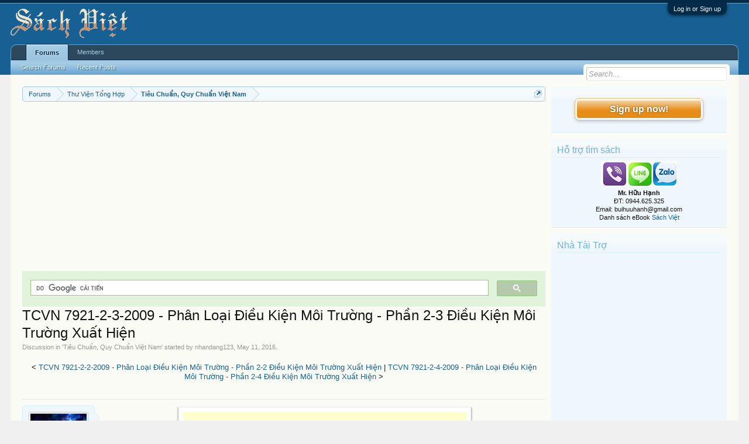

--- FILE ---
content_type: text/html; charset=UTF-8
request_url: https://vietbooks.info/threads/tcvn-7921-2-3-2009-phan-loai-dieu-kien-moi-truong-phan-2-3-dieu-kien-moi-truong-xuat-hien.48765/
body_size: 12429
content:
<!DOCTYPE html>
<html id="XenForo" lang="en-US" dir="LTR" class="Public NoJs LoggedOut Sidebar  Responsive" xmlns:fb="http://www.facebook.com/2008/fbml">
<head>

	<meta charset="utf-8" />
	<meta http-equiv="X-UA-Compatible" content="IE=Edge,chrome=1" />
	
		<meta name="viewport" content="width=device-width, initial-scale=1" />
	
	
		<base href="https://vietbooks.info/" />
		<script>
			var _b = document.getElementsByTagName('base')[0], _bH = "https://vietbooks.info/";
			if (_b && _b.href != _bH) _b.href = _bH;
		</script>
	

	<title>TCVN 7921-2-3-2009 - Phân Loại Điều Kiện Môi Trường - Phần 2-3 Điều Kiện Môi Trường Xuất Hiện | Sách Việt Nam</title>
	
	<noscript><style>.JsOnly, .jsOnly { display: none !important; }</style></noscript>
	<link rel="stylesheet" href="css.php?css=xenforo,form,public&amp;style=1&amp;dir=LTR&amp;d=1740371655" />
	<link rel="stylesheet" href="css.php?css=MoreThread_main,bb_code,facebook,login_bar,message,message_user_info,share_page,thread_view,wf_default,xfa_previous_next_thread_links&amp;style=1&amp;dir=LTR&amp;d=1740371655" />
	
	

	
	<script async src="https://www.googletagmanager.com/gtag/js?id=UA-9941134-9"></script>
	<script>
		window.dataLayer = window.dataLayer || [];
		function gtag(){dataLayer.push(arguments);}
		gtag('js', new Date());
	
		gtag('config', 'UA-9941134-9');
	</script>

		<script src="js/jquery/jquery-1.11.0.min.js"></script>	
		
	<script src="js/xenforo/xenforo.js?_v=f7527a97"></script>

	
	<link rel="apple-touch-icon" href="https://vietbooks.info/styles/default/xenforo/logo.og.png" />
	<link rel="alternate" type="application/rss+xml" title="RSS feed for Sách Việt Nam" href="forums/-/index.rss" />
	
	
	<link rel="canonical" href="https://vietbooks.info//threads/tcvn-7921-2-3-2009-phan-loai-dieu-kien-moi-truong-phan-2-3-dieu-kien-moi-truong-xuat-hien.48765/" />
	<meta name="description" content="[IMG] 
TCVN 7921-2-3-2009 - Phân Loại Điều Kiện Môi Trường - Phần 2-3 Điều Kiện Môi Trường Xuất Hiện Trong Tự Nhiên - Áp Suất Không Khí
Tiêu chuẩn này..." />	<meta property="og:site_name" content="Sách Việt Nam" />
	<meta property="og:image" content="https://vietbooks.info/data/avatars/m/8/8719.jpg?1457247139" />
	<meta property="og:image" content="https://vietbooks.info/styles/default/xenforo/logo.og.png" />
	<meta property="og:type" content="article" />
	<meta property="og:url" content="https://vietbooks.info//threads/tcvn-7921-2-3-2009-phan-loai-dieu-kien-moi-truong-phan-2-3-dieu-kien-moi-truong-xuat-hien.48765/" />
	<meta property="og:title" content="TCVN 7921-2-3-2009 - Phân Loại Điều Kiện Môi Trường - Phần 2-3 Điều Kiện Môi Trường Xuất Hiện" />
	<meta property="og:description" content="[IMG] 
TCVN 7921-2-3-2009 - Phân Loại Điều Kiện Môi Trường - Phần 2-3 Điều Kiện Môi Trường Xuất Hiện Trong Tự Nhiên - Áp Suất Không Khí
Tiêu chuẩn này..." />
	
	<meta property="fb:app_id" content="327354390765552" />
	<meta property="fb:admins" content="100000571129808,100004235772169" />

</head>

<body class="node79 node12 SelectQuotable">



	

<div id="loginBar">
	<div class="pageWidth">
		<div class="pageContent">	
			<h3 id="loginBarHandle">
				<label for="LoginControl"><a href="login/" class="concealed noOutline">Log in or Sign up</a></label>
			</h3>
			
			<span class="helper"></span>

			
		</div>
	</div>
</div>


<div id="headerMover">
	<div id="headerProxy"></div>

<div id="content" class="thread_view">
	<div class="pageWidth">
		<div class="pageContent">
			<!-- main content area -->
			
			
			
			
				<div class="mainContainer">
					<div class="mainContent">
						
						
						
						
						<div class="breadBoxTop ">
							
							

<nav>
	
		
			
				
			
		
			
				
			
		
	

	<fieldset class="breadcrumb">
		<a href="misc/quick-navigation-menu?selected=node-79" class="OverlayTrigger jumpMenuTrigger" data-cacheOverlay="true" title="Open quick navigation"><!--Jump to...--></a>
			
		<div class="boardTitle"><strong>Sách Việt Nam</strong></div>
		
		<span class="crumbs">
			
			
			
				<span class="crust selectedTabCrumb" itemscope="itemscope" itemtype="https://schema.org/ListItem">
					<a href="https://vietbooks.info/" class="crumb" rel="up" itemprop="url"><span itemprop="item">Forums</span></a>
					<span class="arrow"><span>&gt;</span></span>
				</span>
			
			
			
				
					<span class="crust" itemscope="itemscope" itemtype="https://schema.org/ListItem">
						<a href="https://vietbooks.info/categories/thu-vien-tong-hop.12/" class="crumb" rel="up" itemprop="url"><span itemprop="item">Thư Viện Tổng Hợp</span></a>
						<span class="arrow"><span>&gt;</span></span>
					</span>
				
					<span class="crust" itemscope="itemscope" itemtype="https://schema.org/ListItem">
						<a href="https://vietbooks.info/forums/tieu-chuan-quy-chuan-viet-nam.79/" class="crumb" rel="up" itemprop="url"><span itemprop="item">Tiêu Chuẩn, Quy Chuẩn Việt Nam</span></a>
						<span class="arrow"><span>&gt;</span></span>
					</span>
				
			
		</span>
	</fieldset>
</nav>
						</div>
						
						
						
					
						<!--[if lt IE 8]>
							<p class="importantMessage">You are using an out of date browser. It  may not display this or other websites correctly.<br />You should upgrade or use an <a href="https://www.google.com/chrome/browser/" target="_blank">alternative browser</a>.</p>
						<![endif]-->

						
						<!-- vuong1 -->
<ins class="adsbygoogle"
     style="display:block"
     data-ad-client="ca-pub-6969468226375923"
     data-ad-slot="9351593915"
     data-ad-format="auto"
     data-full-width-responsive="true"></ins>
<script>
     (adsbygoogle = window.adsbygoogle || []).push({});
</script>

<script>
  (function() {
    var cx = 'partner-pub-6969468226375923:2045813583';
    var gcse = document.createElement('script');
    gcse.type = 'text/javascript';
    gcse.async = true;
    gcse.src = 'https://cse.google.com/cse.js?cx=' + cx;
    var s = document.getElementsByTagName('script')[0];
    s.parentNode.insertBefore(gcse, s);
  })();
</script>
<gcse:search></gcse:search>



						
						
						
						
												
							<!-- h1 title, description -->
							<div class="titleBar">
								
								<h1>TCVN 7921-2-3-2009 - Phân Loại Điều Kiện Môi Trường - Phần 2-3 Điều Kiện Môi Trường Xuất Hiện</h1>
								
								<p id="pageDescription" class="muted ">
	Discussion in '<a href="forums/tieu-chuan-quy-chuan-viet-nam.79/">Tiêu Chuẩn, Quy Chuẩn Việt Nam</a>' started by <a href="members/nhandang123.8719/" class="username" dir="auto">nhandang123</a>, <a href="threads/tcvn-7921-2-3-2009-phan-loai-dieu-kien-moi-truong-phan-2-3-dieu-kien-moi-truong-xuat-hien.48765/"><span class="DateTime" title="May 11, 2016 at 7:48 PM">May 11, 2016</span></a>.
</p>
							</div>
						
						
						
						
						
						<!-- main template -->
						



























	




<div class="navigationLinks">
	&lt;

	
		<a href="threads/tcvn-7921-2-2-2009-phan-loai-dieu-kien-moi-truong-phan-2-2-dieu-kien-moi-truong-xuat-hien.48766/">TCVN 7921-2-2-2009 - Phân Loại Điều Kiện Môi Trường - Phần 2-2 Điều Kiện Môi Trường Xuất Hiện</a>
		|
		<a href="threads/tcvn-7921-2-4-2009-phan-loai-dieu-kien-moi-truong-phan-2-4-dieu-kien-moi-truong-xuat-hien.48764/">TCVN 7921-2-4-2009 - Phân Loại Điều Kiện Môi Trường - Phần 2-4 Điều Kiện Môi Trường Xuất Hiện</a>
	

	&gt;
</div>



<div class="pageNavLinkGroup">
	<div class="linkGroup SelectionCountContainer">
		
		
	</div>

	
</div>





<form action="inline-mod/post/switch" method="post"
	class="InlineModForm section"
	data-cookieName="posts"
	data-controls="#InlineModControls"
	data-imodOptions="#ModerationSelect option">

	<ol class="messageList" id="messageList">
		
			
				


<li id="post-54052" class="message   " data-author="nhandang123">

	

<div class="messageUserInfo" itemscope="itemscope" itemtype="http://data-vocabulary.org/Person">	
<div class="messageUserBlock ">
	
		<div class="avatarHolder">
			<span class="helper"></span>
			<a href="members/nhandang123.8719/" class="avatar Av8719m" data-avatarhtml="true"><img src="data/avatars/m/8/8719.jpg?1457247139" width="96" height="96" alt="nhandang123" /></a>
			
			<!-- slot: message_user_info_avatar -->
		</div>
	


	
		<h3 class="userText">
			<a href="members/nhandang123.8719/" class="username" dir="auto" itemprop="name">nhandang123</a>
			<em class="userTitle" itemprop="title">Moderator</em>
			
			<!-- slot: message_user_info_text -->
		</h3>
	
		
	
		


	<span class="arrow"><span></span></span>
</div>
</div>

	<div class="messageInfo primaryContent">
		
		
		
		
		
		<div class="messageContent">		
			<article>
				<blockquote class="messageText SelectQuoteContainer ugc baseHtml">
					
					<div style="text-align: center"><b><span style="color: #ff0000"><img src="https://lh3.googleusercontent.com/-TYLbOQs9SLA/VkAlhJGkJGI/AAAAAAABhmM/XlMbU-FmWy0/image002.png" class="bbCodeImage LbImage" alt="[&#x200B;IMG]" data-url="https://lh3.googleusercontent.com/-TYLbOQs9SLA/VkAlhJGkJGI/AAAAAAABhmM/XlMbU-FmWy0/image002.png" /> <br />
TCVN 7921-2-3-2009 - Phân Loại Điều Kiện Môi Trường - Phần 2-3 Điều Kiện Môi Trường Xuất Hiện Trong Tự Nhiên - Áp Suất Không Khí</span></b>&#8203;</div>Tiêu chuẩn này đưa ra việc lựa chọn các giá trị khác nhau của áp suất không khí xuất hiện trong tự nhiên. Tiêu chuẩn này dự kiến được sử dụng như một phần của tài liệu cơ sở khi chọn mức khắc nghiệt thích hợp về áp suất không khí đối với các ứng dụng sản phẩm. Khi chọn mức khắc nghiệt của các tham số áp suất không khí đối với các ứng dụng sản phẩm, cần áp dụng các giá trị cho trong TCVN 7921-1 (IEC 60721-1).<br />
<ul>
<li>Số hiệu tiêu chuẩn/Standard Number TCVN 7921-2-3:2009</li>
<li>Tên tiêu chuẩn/Title (Vietnamese) Phân loại điều kiện môi trường. Phần 2-3: Điều kiện môi trường xuất hiện trong tự nhiên. Áp suất không khí</li>
<li>Năm ban hành/Publishing Year 2009-12-21, 2923/QĐ-BKHCN</li>
<li>Tiêu đề (tiếng Anh)/Title Classification of environmental conditions. Part 2-3: Environmental conditions appearing in nature. Air pressure.</li>
<li>Tình trạng/Status Active</li>
<li>Tương đương/Adoption IEC 60721-2-3:1987</li>
</ul>


<div class="bbCodeBlock bbCodeQuote">
	<aside>
		
		<blockquote class="quoteContainer"><div class="quote">Hỗ trợ gửi trực tiếp qua email HOẶC copy USB/HDD/DVD, liên hệ: <a href="mailto:buihuuhanh@gmail.com">buihuuhanh@gmail.com</a></div><div class="quoteExpand">Click to expand...</div></blockquote>
	</aside>
</div><b>Link Download</b><br />
<b><a href="http://luatvn.net/Filedownload/238105/280939/vi_tcvn7921_2_3_2009.doc" target="_blank" class="externalLink" rel="nofollow">http://luatvn.net/Filedownload/238105/280939/vi_tcvn7921_2_3_2009.doc</a><br />
<a href="http://sachviet.edu.vn/threads/dvd-ebook-tcvn-tuyen-tap-tieu-chuan-viet-nam.35755/" target="_blank" class="externalLink" rel="nofollow">http://sachviet.edu.vn/threads/dvd-ebook-tcvn-tuyen-tap-tieu-chuan-viet-nam.35755/</a></b><br /><a href="https://shorten.asia/PdgC9YqX" target= "_bank">https://drive.google.com/drive/folders/1yLBzZ1rSQoNjmWeJTZ3WGQHg04L1</a>
<!-- vuong2 -->
<ins class="adsbygoogle"
     style="display:block"
     data-ad-client="ca-pub-6969468226375923"
     data-ad-slot="6179222399"
     data-ad-format="auto"
     data-full-width-responsive="true"></ins>
<script>
     (adsbygoogle = window.adsbygoogle || []).push({});
</script>

					<div class="messageTextEndMarker">&nbsp;</div>
				</blockquote>
			</article>
			
			
		</div>
		

<div class="clear"></div>
<div class="vietxf_MoreThread">
    <div class="section">
        <h4 class="heading">Zalo/Viber: 0944625325 | buihuuhanh@gmail.com </h4>
        <ul class="secondaryContent">
            
            <li><a href="threads/tcvn-11483-3-2016-malt-xac-dinh-ham-luong-nito-hoa-tan-phan-3-phuong-phap-dot-chay-dumas.94661/">TCVN 11483-3-2016 - Malt - Xác Định Hàm Lượng Nitơ Hòa Tan - Phần 3 Phương Pháp Đốt Cháy Dumas</a><span class="morethread_time">05/08/2018</span></li>
            
            <li><a href="threads/10tcn-780-2006-tieu-chuan-rau-qua-dua-chuot-tuoi-yeu-cau-ky-thuat.30411/">10TCN 780-2006 - Tiêu Chuẩn Rau Quả - Dưa Chuột Tươi - Yêu Cầu Kỹ Thuật</a><span class="morethread_time">03/09/2015</span></li>
            
            <li><a href="threads/tcvn-qs-1822-2014-trang-phuc-dan-quan-tu-ve.33475/">TCVN-QS 1822-2014 - Trang Phục Dân Quân Tự Vệ</a><span class="morethread_time">22/10/2015</span></li>
            
            <li><a href="threads/10tcn-147-1991-che-vang-yeu-cau-ky-thuat.29487/">10TCN 147-1991 - Chè Vàng - Yêu Cầu Kỹ Thuật</a><span class="morethread_time">17/08/2015</span></li>
            
            <li><a href="threads/tcvn-6729-2008-iso-bot-giay-xeo-to-mau-trong-phong-thi-nghiem-de-xac-dinh-he-so-phan-xa.37653/">TCVN 6729-2008-ISO - Bột Giấy - Xeo Tờ Mẫu Trong Phòng Thí Nghiệm Để Xác Định Hệ Số Phản Xạ</a><span class="morethread_time">03/01/2016</span></li>
            
            <li><a href="threads/tcvn-8922-2011-da-dieu-giong-yeu-cau-ky-thuat.36291/">TCVN 8922-2011 - Đà Điểu Giống - Yêu Cầu Kỹ Thuật</a><span class="morethread_time">12/12/2015</span></li>
            
            <li><a href="threads/tcvn-4273-1986-linh-kien-ban-dan-thuat-ngu-va-dinh-nghia.45831/">TCVN 4273-1986 - Linh Kiện Bán Dẫn - Thuật Ngữ Và Định Nghĩa</a><span class="morethread_time">09/04/2016</span></li>
            
            <li><a href="threads/tcvn-5738-2000-he-thong-bao-chay-tu-dong-%E2%80%93-yeu-cau-ky-thuat.9405/">TCVN 5738:2000 Hệ thống báo cháy tự động – Yêu cầu kỹ thuật</a><span class="morethread_time">20/02/2014</span></li>
            
            <li><a href="threads/tcvn-10113-2013-dau-mo-dong-vat-va-thuc-vat-xac-dinh-chat-lang-trong-dau-mo-tho.28900/">TCVN 10113-2013 - Dầu Mỡ Động Vật Và Thực Vật - Xác Định Chất Lắng Trong Dầu Mỡ Thô</a><span class="morethread_time">06/08/2015</span></li>
            
            <li><a href="threads/tcvn-3859-1983-ferocrom-phuong-phap-xac-dinh-ham-luong-mangan.45412/">TCVN 3859-1983 - Ferocrom - Phương Pháp Xác Định Hàm Lượng Mangan</a><span class="morethread_time">05/04/2016</span></li>
            
            <li><a href="threads/tcvn-7163-2013-chai-chua-khi-di-dong-van-chai-dac-tinh-ky-thuat-va-thu-kieu.34068/">TCVN 7163-2013 - Chai Chứa Khí Di Động - Van Chai - Đặc Tính Kỹ Thuật Và Thử Kiểu</a><span class="morethread_time">31/10/2015</span></li>
            
            <li><a href="threads/tcxdvn-333-2005-chieu-sang-nhan-tao-ben-ngoai-cac-cong-trinh-cong-cong-va-ky-thuat-ha-tang-do-thi.9170/">TCXDVN 333 : 2005 Chiếu sáng nhân tạo bên ngoài các công trình công cộng và  kỹ thuật hạ tầng đô thị</a><span class="morethread_time">11/02/2014</span></li>
            
            <li><a href="threads/tccs-42-2012-bvtv-thuoc-bao-ve-thuc-vat-chua-hoat-chat-flubendimide-yeu-cau-ky-thuat.52578/">TCCS 42-2012-BVTV - Thuốc Bảo Vệ Thực Vật Chứa Hoạt Chất Flubendimide - Yêu Cầu Kỹ Thuật</a><span class="morethread_time">17/06/2016</span></li>
            
            <li><a href="threads/tcvn-4326-1986-thuc-an-chan-nuoi-phuong-phap-xac-dinh-do-am.32091/">TCVN 4326-1986 - Thức Ăn Chăn Nuôi - Phương Pháp Xác Định Độ Ẩm</a><span class="morethread_time">29/09/2015</span></li>
            
            <li><a href="threads/qcvn-08-2009-bxd-qcktqg-ve-cong-trinh-ngam-do-thi-phan-1-tau-dien-ngam.9374/">QCVN 08:2009/BXD- QCKTQG về công trình ngầm đô thị- Phần 1:Tầu điện ngầm</a><span class="morethread_time">18/02/2014</span></li>
            
        </ul>
    </div>
</div>
<div class="clear"></div>


		
		
		
		
		
		
				
		<div class="messageMeta ToggleTriggerAnchor">
			
			<div class="privateControls">
				
				<span class="item muted">
					<span class="authorEnd"><a href="members/nhandang123.8719/" class="username author" dir="auto">nhandang123</a>,</span>
					<a href="threads/tcvn-7921-2-3-2009-phan-loai-dieu-kien-moi-truong-phan-2-3-dieu-kien-moi-truong-xuat-hien.48765/" title="Permalink" class="datePermalink"><span class="DateTime" title="May 11, 2016 at 7:48 PM">May 11, 2016</span></a>
				</span>
				
				
				
				
				
				
				
				
				
				
				
			</div>
			
			<div class="publicControls">
				<a href="threads/tcvn-7921-2-3-2009-phan-loai-dieu-kien-moi-truong-phan-2-3-dieu-kien-moi-truong-xuat-hien.48765/" title="Permalink" class="item muted postNumber hashPermalink OverlayTrigger" data-href="posts/54052/permalink">#1</a>
				
				
				
				
			</div>
		</div>
	
		
		<div id="likes-post-54052"></div>
	</div>

	
	
	

	
</li>
			
		
		
	</ol>

	

	<input type="hidden" name="_xfToken" value="" />

</form>

	<div class="pageNavLinkGroup">
			
				
					<div class="linkGroup">
						
							<label for="LoginControl"><a href="login/" class="concealed element">(You must log in or sign up to reply here.)</a></label>
						
					</div>
				
			
			<div class="linkGroup" style="display: none"><a href="javascript:" class="muted JsOnly DisplayIgnoredContent Tooltip" title="Show hidden content by ">Show Ignored Content</a></div>

			
	</div>





<div class="navigationLinks">
	&lt;

	
		<a href="threads/tcvn-7921-2-2-2009-phan-loai-dieu-kien-moi-truong-phan-2-2-dieu-kien-moi-truong-xuat-hien.48766/">TCVN 7921-2-2-2009 - Phân Loại Điều Kiện Môi Trường - Phần 2-2 Điều Kiện Môi Trường Xuất Hiện</a>
		|
		<a href="threads/tcvn-7921-2-4-2009-phan-loai-dieu-kien-moi-truong-phan-2-4-dieu-kien-moi-truong-xuat-hien.48764/">TCVN 7921-2-4-2009 - Phân Loại Điều Kiện Môi Trường - Phần 2-4 Điều Kiện Môi Trường Xuất Hiện</a>
	

	&gt;
</div>










	



	

	<div class="sharePage">
		<h3 class="textHeading larger">Share This Page</h3>
		
			
			
				<div class="tweet shareControl">
					<a href="https://twitter.com/share" class="twitter-share-button"
						data-count="horizontal"
						data-lang="en-US"
						data-url="https://vietbooks.info//threads/tcvn-7921-2-3-2009-phan-loai-dieu-kien-moi-truong-phan-2-3-dieu-kien-moi-truong-xuat-hien.48765/"
						data-text="TCVN 7921-2-3-2009 - Phân Loại Điều Kiện Môi Trường - Phần 2-3 Điều Kiện Môi Trường Xuất Hiện"
						
						>Tweet</a>
				</div>
			
			
			
				<div class="facebookLike shareControl">
					
					<div class="fb-like" data-href="https://vietbooks.info//threads/tcvn-7921-2-3-2009-phan-loai-dieu-kien-moi-truong-phan-2-3-dieu-kien-moi-truong-xuat-hien.48765/" data-width="400" data-layout="standard" data-action="like" data-show-faces="true" data-colorscheme="light"></div>
				</div>
			
			
		
	</div>

						
						
						
						
							<!-- login form, to be moved to the upper drop-down -->
							







<form action="login/login" method="post" class="xenForm eAuth" id="login" style="display:none">

	
		<ul id="eAuthUnit">
			
				
				
					
					<li><a href="register/facebook?reg=1" class="fbLogin" tabindex="110"><span>Log in with Facebook</span></a></li>
				
				
				
				
				
				
			
		</ul>
	

	<div class="ctrlWrapper">
		<dl class="ctrlUnit">
			<dt><label for="LoginControl">Your name or email address:</label></dt>
			<dd><input type="text" name="login" id="LoginControl" class="textCtrl" tabindex="101" /></dd>
		</dl>
	
	
		<dl class="ctrlUnit">
			<dt>
				<label for="ctrl_password">Do you already have an account?</label>
			</dt>
			<dd>
				<ul>
					<li><label for="ctrl_not_registered"><input type="radio" name="register" value="1" id="ctrl_not_registered" tabindex="105" />
						No, create an account now.</label></li>
					<li><label for="ctrl_registered"><input type="radio" name="register" value="0" id="ctrl_registered" tabindex="105" checked="checked" class="Disabler" />
						Yes, my password is:</label></li>
					<li id="ctrl_registered_Disabler">
						<input type="password" name="password" class="textCtrl" id="ctrl_password" tabindex="102" />
						<div class="lostPassword"><a href="lost-password/" class="OverlayTrigger OverlayCloser" tabindex="106">Forgot your password?</a></div>
					</li>
				</ul>
			</dd>
		</dl>
	
		
		<dl class="ctrlUnit submitUnit">
			<dt></dt>
			<dd>
				<input type="submit" class="button primary" value="Log in" tabindex="104" data-loginPhrase="Log in" data-signupPhrase="Sign up" />
				<label for="ctrl_remember" class="rememberPassword"><input type="checkbox" name="remember" value="1" id="ctrl_remember" tabindex="103" /> Stay logged in</label>
			</dd>
		</dl>
	</div>

	<input type="hidden" name="cookie_check" value="1" />
	<input type="hidden" name="redirect" value="/threads/tcvn-7921-2-3-2009-phan-loai-dieu-kien-moi-truong-phan-2-3-dieu-kien-moi-truong-xuat-hien.48765/" />
	<input type="hidden" name="_xfToken" value="" />

</form>
						
						
					</div>
				</div>
				
				<!-- sidebar -->
				<aside>
					<div class="sidebar">
						
						
						

<div class="section loginButton">		
	<div class="secondaryContent">
		<label for="LoginControl" id="SignupButton"><a href="login/" class="inner">Sign up now!</a></label>
	</div>
</div>




						<div class="section widget-group-no-name widget-container">
		
			<div class="secondaryContent widget WidgetFramework_WidgetRenderer_Html" id="widget-13">
				
					<h3>
						
							Hỗ trợ tìm sách
						
					</h3>
					<center>
<IMG SRC="https://lh3.googleusercontent.com/[base64]w130-h60-no"><br>
<b>Mr. Hữu Hạnh</b><br>
ĐT: 0944.625.325<br>
Email: buihuuhanh@gmail.com<br>
<p>Danh sách eBook <a href="https://tinyurl.com/29krjtxc" target="_blank">Sách Việt</a></p>
</center>
				
			</div>
		
	</div>



	
	




	
	<div class="section widget-group-no-name widget-container">
		
			<div class="secondaryContent widget WidgetFramework_WidgetRenderer_Html" id="widget-32">
				
					<h3>
						
							Nhà Tài Trợ
						
					</h3>
					<!-- codinhbenphai -->
<ins class="adsbygoogle"
     style="display:block"
     data-ad-client="ca-pub-6969468226375923"
     data-ad-slot="7001924838"
     data-ad-format="auto"></ins>
<script>
     (adsbygoogle = window.adsbygoogle || []).push({});
</script>
				
			</div>
		
	</div>



	
	




	
	<div class="section widget-group-no-name widget-container">
		
			<div class="secondaryContent widget WidgetFramework_WidgetRenderer_Html" id="widget-33">
				
					<h3>
						
							Phổ Biến Nhất
						
					</h3>
					<script async defer src="//assets.pinterest.com/js/pinit.js"></script>
<a data-pin-do="embedUser" data-pin-lang="vi" data-pin-board-width="250" data-pin-scale-height="600" data-pin-scale-width="80" href="https://www.pinterest.com/buijin432/"></a>
				
			</div>
		
	</div>
						
						
					</div>
				</aside>
			
			
						
			<div class="breadBoxBottom">

<nav>
	

	<fieldset class="breadcrumb">
		<a href="misc/quick-navigation-menu?selected=node-79" class="OverlayTrigger jumpMenuTrigger" data-cacheOverlay="true" title="Open quick navigation"><!--Jump to...--></a>
			
		<div class="boardTitle"><strong>Sách Việt Nam</strong></div>
		
		<span class="crumbs">
			
			
			
				<span class="crust selectedTabCrumb">
					<a href="https://vietbooks.info/" class="crumb"><span>Forums</span></a>
					<span class="arrow"><span>&gt;</span></span>
				</span>
			
			
			
				
					<span class="crust">
						<a href="https://vietbooks.info/categories/thu-vien-tong-hop.12/" class="crumb"><span>Thư Viện Tổng Hợp</span></a>
						<span class="arrow"><span>&gt;</span></span>
					</span>
				
					<span class="crust">
						<a href="https://vietbooks.info/forums/tieu-chuan-quy-chuan-viet-nam.79/" class="crumb"><span>Tiêu Chuẩn, Quy Chuẩn Việt Nam</span></a>
						<span class="arrow"><span>&gt;</span></span>
					</span>
				
			
		</span>
	</fieldset>
</nav></div>
			
						
			
						
		</div>
	</div>
</div>

<header>
	
<meta name="p:domain_verify" content="bd4704beea073aab93509f95d5646814"/>

<div id="header">
	<div id="logoBlock">
	<div class="pageWidth">
		<div class="pageContent">
			
<script src="https://www.googleoptimize.com/optimize.js?id=GTM-TLZC7GF"></script>
<script data-ad-client="ca-pub-6969468226375923" async src="https://pagead2.googlesyndication.com/pagead/js/adsbygoogle.js"></script>
			
			<div id="logo"><a href="https://vietbooks.info/">
				<span></span>
				<img src="logo-sachxua.png" alt="Sách Việt Nam" />
			</a></div>
			
			<span class="helper"></span>
		</div>
	</div>
</div>
	

<div id="navigation" class="pageWidth withSearch">
	<div class="pageContent">
		<nav>

<div class="navTabs">
	<ul class="publicTabs">
	
		<!-- home -->
		
		
		
		<!-- extra tabs: home -->
		
		
		
		<!-- forums -->
		
			<li class="navTab forums selected">
			
				<a href="https://vietbooks.info/" class="navLink">Forums</a>
				<a href="https://vietbooks.info/" class="SplitCtrl" rel="Menu"></a>
				
				<div class="tabLinks forumsTabLinks">
					<div class="primaryContent menuHeader">
						<h3>Forums</h3>
						<div class="muted">Quick Links</div>
					</div>
					<ul class="secondaryContent blockLinksList">
					
						
						<li><a href="search/?type=post">Search Forums</a></li>
						
						<li><a href="find-new/posts" rel="nofollow">Recent Posts</a></li>
					
					</ul>
				</div>
			</li>
		
		
		
		<!-- extra tabs: middle -->
		
		
		
		<!-- members -->
		
			<li class="navTab members Popup PopupControl PopupClosed">
			
				<a href="https://vietbooks.info/members/" class="navLink">Members</a>
				<a href="https://vietbooks.info/members/" class="SplitCtrl" rel="Menu"></a>
				
				<div class="Menu JsOnly tabMenu membersTabLinks">
					<div class="primaryContent menuHeader">
						<h3>Members</h3>
						<div class="muted">Quick Links</div>
					</div>
					<ul class="secondaryContent blockLinksList">
					
						<li><a href="members/">Notable Members</a></li>
						
						<li><a href="online/">Current Visitors</a></li>
						<li><a href="recent-activity/">Recent Activity</a></li>
						<li><a href="find-new/profile-posts" rel="nofollow">New Profile Posts</a></li>
					
					</ul>
				</div>
			</li>
						
		
		<!-- extra tabs: end -->
		

		<!-- responsive popup -->
		<li class="navTab navigationHiddenTabs Popup PopupControl PopupClosed" style="display:none">	
						
			<a rel="Menu" class="navLink NoPopupGadget"><span class="menuIcon">Menu</span></a>
			
			<div class="Menu JsOnly blockLinksList primaryContent" id="NavigationHiddenMenu"></div>
		</li>
			
		
		<!-- no selection -->
		
		
	</ul>
	
	
</div>

<span class="helper"></span>
			
		</nav>	
	</div>
</div>
	

<div id="searchBar" class="pageWidth">
	
	<span id="QuickSearchPlaceholder" title="Search">Search</span>
	<fieldset id="QuickSearch">
		<form action="search/search" method="post" class="formPopup">
			
			<div class="primaryControls">
				<!-- block: primaryControls -->
				<input type="search" name="keywords" value="" class="textCtrl" placeholder="Search..." title="Enter your search and hit enter" id="QuickSearchQuery" />				
				<!-- end block: primaryControls -->
			</div>
			
			<div class="secondaryControls">
				<div class="controlsWrapper">
				
					<!-- block: secondaryControls -->
					<dl class="ctrlUnit">
						<dt></dt>
						<dd><ul>
							<li><label><input type="checkbox" name="title_only" value="1"
								id="search_bar_title_only" class="AutoChecker"
								data-uncheck="#search_bar_thread" /> Search titles only</label></li>
						</ul></dd>
					</dl>
				
					<dl class="ctrlUnit">
						<dt><label for="searchBar_users">Posted by Member:</label></dt>
						<dd>
							<input type="text" name="users" value="" class="textCtrl AutoComplete" id="searchBar_users" />
							<p class="explain">Separate names with a comma.</p>
						</dd>
					</dl>
				
					<dl class="ctrlUnit">
						<dt><label for="searchBar_date">Newer Than:</label></dt>
						<dd><input type="date" name="date" value="" class="textCtrl" id="searchBar_date" /></dd>
					</dl>
					
					
					<dl class="ctrlUnit">
						<dt></dt>
						<dd><ul>
								
									<li><label title="Search only TCVN 7921-2-3-2009 - Phân Loại Điều Kiện Môi Trường - Phần 2-3 Điều Kiện Môi Trường Xuất Hiện"><input type="checkbox" name="type[post][thread_id]" value="48765"
	id="search_bar_thread" class="AutoChecker"
	data-uncheck="#search_bar_title_only, #search_bar_nodes" /> Search this thread only</label></li>
								
									<li><label title="Search only Tiêu Chuẩn, Quy Chuẩn Việt Nam"><input type="checkbox" name="nodes[]" value="79"
	id="search_bar_nodes" class="Disabler AutoChecker" checked="checked"
	data-uncheck="#search_bar_thread" /> Search this forum only</label>
	<ul id="search_bar_nodes_Disabler">
		<li><label><input type="checkbox" name="type[post][group_discussion]" value="1"
			id="search_bar_group_discussion" class="AutoChecker"
			data-uncheck="#search_bar_thread" /> Display results as threads</label></li>
	</ul></li>
								
						</ul></dd>
					</dl>
					
				</div>
				<!-- end block: secondaryControls -->
				
				<dl class="ctrlUnit submitUnit">
					<dt></dt>
					<dd>
						<input type="submit" value="Search" class="button primary Tooltip" title="Find Now" />
						<div class="Popup" id="commonSearches">
							<a rel="Menu" class="button NoPopupGadget Tooltip" title="Useful Searches" data-tipclass="flipped"><span class="arrowWidget"></span></a>
							<div class="Menu">
								<div class="primaryContent menuHeader">
									<h3>Useful Searches</h3>
								</div>
								<ul class="secondaryContent blockLinksList">
									<!-- block: useful_searches -->
									<li><a href="find-new/posts?recent=1" rel="nofollow">Recent Posts</a></li>
									
									<!-- end block: useful_searches -->
								</ul>
							</div>
						</div>
						<a href="search/" class="button moreOptions Tooltip" title="Advanced Search">More...</a>
					</dd>
				</dl>
				
			</div>
			
			<input type="hidden" name="_xfToken" value="" />
		</form>		
	</fieldset>
	
</div>
</div>

	
	
</header>

</div>

<footer>
	



<div class="footer">
<div class="pageWidth">
<div class="pageContent">
<div id="footer" class="footercolumns">
<div id="footer-top">
<div class="footer-top-left">
<div class="block-top"><img alt="Sách Việt Nam" src="/logo-sachxua.png" height="60px" style="float: left" /> </div>
<div class="block-bottom">
<p align="Justify">Sách Việt là nơi lưu trữ thông tin sách được xuất bản tại Việt Nam. Trong thông tin giới thiệu của mỗi sách thường có liên kết nguồn của tài liệu đang được lưu trữ tại các thư viện của Việt Nam. Đối với liên kết Google Drive có thể tải được miễn phí hoặc KHÔNG có quyền truy cập (thường là không có bản số hóa).
</p>
</div>
<div class="connect-face">
<p>Follow us</p>
<ul>
<li><a href="" target="_blank"><img alt="Facebook" src="/styles/default/xenforo/face.png" title="FaceBook"></a></li>
<li><a href="" target="_blank"><img alt="Social" src="/styles/default/xenforo/youtube.png" title="Youtube"></a></li>
<li><a href="" target="_blank"><img alt="Twitter" src="/styles/default/xenforo/twitter.png" title="Twitter"></a></li>
<li><a href="" target="_blank"><img alt="Sách Việt Nam" src="/styles/default/xenforo/google.png" title="Google"></a></li>
<li><a href="https://www.pinterest.com/buijin432/"target="_blank"><img alt="Social" src="/styles/default/xenforo/pinterest.png" title="Pinterest"></a></li>
<li><a href="forums/-/index.rss"><img alt="Rss Feed" src="/styles/default/xenforo/rss.png" title="Rss Feed"></a></li>
</ul>
</div>
</div>
<div class="fotter-contact">
<h3>Our Links</h3>
<ul>
<li><a href="https://tinyurl.com/29krjtxc" target="_blank">eBook Tiếng Việt</a></li>
<li><a href="https://tinyurl.com/29krjtxc" target="_blank">eBook Tiếng Anh</a></li>
<li><a href="https://tinyurl.com/29krjtxc" target="_blank">eBook Tạp Chí</a></li>
<li><a href="https://tinyurl.com/29krjtxc" target="_blank">eBook Ngoại Ngữ</a></li>
<li><a href="/forums/87/" target="_blank">eBook Tặng Kèm </a></li>
<li><a href="https://tinyurl.com/29krjtxc" target="_blank">Hướng Dẫn </a></li>
</ul>
</div>
</div>
<div class="four columns column">
<h3>Thông tin</h3>
<ul>
<li><a href="https://goo.gl/maps/8DA25A9i9gF2">Bản Đồ</a></li>
<li><a href="#">Góp Ý</a></li>
<li><a href="help/terms">Nội Quy</a></li>
<li><a href="#">Thị trường </a></li>
<li><a href="help/">Trợ giúp</a></li>
<li><a href="misc/contact">Liên hệ BQT</a></li>
</ul>
</div>

</div>
</div>
</div>
</div>
<div class="footerLegal">
<div class="pageWidth">
<div class="pageContent">
<div id="copyright">Diễn đàn sử dụng mã nguồn XenForo™ ©2011-2023 XenForo Ltd.<br>
ĐC: 68/122 Đồng Nai, P15, Q10, HCM | ĐT: 0944625325 | Email: buihuuhanh@gmail.com
</div>
<ul id="legal">

<li><a href="help/terms">Quy định và Nội quy</a></li>

</ul>


<span class="helper"></span>
</div>
</div>
</div>


</footer>

<script>


jQuery.extend(true, XenForo,
{
	visitor: { user_id: 0 },
	serverTimeInfo:
	{
		now: 1770020025,
		today: 1769965200,
		todayDow: 1
	},
	_lightBoxUniversal: "1",
	_enableOverlays: "1",
	_animationSpeedMultiplier: "0",
	_overlayConfig:
	{
		top: "10%",
		speed: 0,
		closeSpeed: 0,
		mask:
		{
			color: "rgb(255, 255, 255)",
			opacity: "0.6",
			loadSpeed: 0,
			closeSpeed: 0
		}
	},
	_ignoredUsers: [],
	_loadedScripts: {"bb_code":true,"thread_view":true,"xfa_previous_next_thread_links":true,"message":true,"message_user_info":true,"MoreThread_main":true,"share_page":true,"wf_default":true,"login_bar":true,"facebook":true},
	_cookieConfig: { path: "/", domain: "", prefix: "xf_"},
	_csrfToken: "",
	_csrfRefreshUrl: "login/csrf-token-refresh",
	_jsVersion: "f7527a97",
	_noRtnProtect: false,
	_noSocialLogin: false
});
jQuery.extend(XenForo.phrases,
{
	cancel: "Cancel",

	a_moment_ago:    "A moment ago",
	one_minute_ago:  "1 minute ago",
	x_minutes_ago:   "%minutes% minutes ago",
	today_at_x:      "Today at %time%",
	yesterday_at_x:  "Yesterday at %time%",
	day_x_at_time_y: "%day% at %time%",

	day0: "Sunday",
	day1: "Monday",
	day2: "Tuesday",
	day3: "Wednesday",
	day4: "Thursday",
	day5: "Friday",
	day6: "Saturday",

	_months: "January,February,March,April,May,June,July,August,September,October,November,December",
	_daysShort: "Sun,Mon,Tue,Wed,Thu,Fri,Sat",

	following_error_occurred: "The following error occurred",
	server_did_not_respond_in_time_try_again: "The server did not respond in time. Please try again.",
	logging_in: "Logging in",
	click_image_show_full_size_version: "Click this image to show the full-size version.",
	show_hidden_content_by_x: "Show hidden content by {names}"
});

// Facebook Javascript SDK
XenForo.Facebook.appId = "327354390765552";
XenForo.Facebook.forceInit = true;


</script>




</body>
</html>

--- FILE ---
content_type: text/html; charset=utf-8
request_url: https://www.google.com/recaptcha/api2/aframe
body_size: 113
content:
<!DOCTYPE HTML><html><head><meta http-equiv="content-type" content="text/html; charset=UTF-8"></head><body><script nonce="yBXPFv8nP980dmmN1Xpvlw">/** Anti-fraud and anti-abuse applications only. See google.com/recaptcha */ try{var clients={'sodar':'https://pagead2.googlesyndication.com/pagead/sodar?'};window.addEventListener("message",function(a){try{if(a.source===window.parent){var b=JSON.parse(a.data);var c=clients[b['id']];if(c){var d=document.createElement('img');d.src=c+b['params']+'&rc='+(localStorage.getItem("rc::a")?sessionStorage.getItem("rc::b"):"");window.document.body.appendChild(d);sessionStorage.setItem("rc::e",parseInt(sessionStorage.getItem("rc::e")||0)+1);localStorage.setItem("rc::h",'1770019727737');}}}catch(b){}});window.parent.postMessage("_grecaptcha_ready", "*");}catch(b){}</script></body></html>